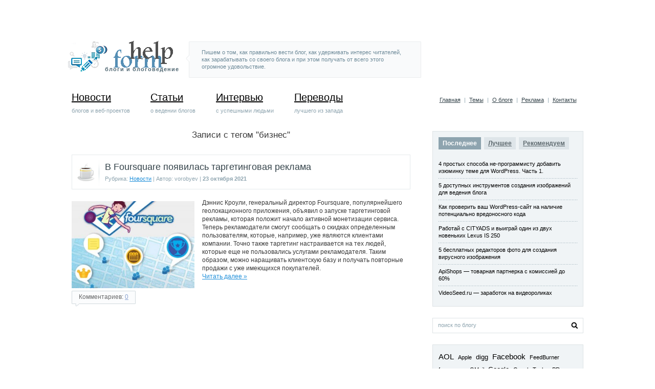

--- FILE ---
content_type: text/html; charset=utf-8
request_url: https://helpform.ru/tag/biznes
body_size: 5366
content:
<!DOCTYPE html PUBLIC "-//W3C//DTD XHTML 1.0 Transitional//EN" "http://w3.org/TR/xhtml1/DTD/xhtml1-transitional.dtd">
<html xmlns="http://w3.org/1999/xhtml" lang="ru-RU">
<head profile="http://gmpg.org/xfn/11">
 
 <meta name="viewport" content="width=device-width, initial-scale=1">

<meta http-equiv="content-type" content="text/html; charset=utf-8">
 <title>  бизнес » helpform.ru — блоги и блоговедение</title>
 <link rel="stylesheet" href="/wp-content/themes/helpform.ru/style.css" type="text/css" media="screen, projection">
<script type="text/javascript" src="http://ajax.googleapis.com/ajax/libs/jquery/1.4.2/jquery.min.js"></script>
 <script type="text/javascript" src="/wp-content/themes/helpform.ru/tabs.js"></script>
  
</head>
<body>
<!-- <div id="topadv">
</div> #topadv -->
<div id="wrapper"><script type="text/javascript">
<!--
var _acic={dataProvider:10};(function(){var e=document.createElement("script");e.type="text/javascript";e.async=true;e.src="https://www.acint.net/aci.js";var t=document.getElementsByTagName("script")[0];t.parentNode.insertBefore(e,t)})()
//-->
</script><br>
<br>
<p></p><br>
 <div id="header">
  <h1><a href="/" id="logo">блоги и блоговедение</a></h1>
  <div id="description">Пишем о том, как правильно вести блог, как удерживать интерес читателей, как зарабатывать со своего блога и при этом получать от всего этого огромное удовольствие.</div>
  <ul id="cats">
    <li><a href="/cat/news"><span>Новости</span> блогов и веб-проектов</a></li>
    <li><a href="/cat/articles"><span>Статьи</span> о ведении блогов</a></li>
    <li><a href="/cat/talks"><span>Интервью</span> с успешными людьми</a></li>
    <li><a href="/cat/translations"><span>Переводы</span> лучшего из запада</a></li>
  </ul>
  
  <div id="nav">
   <a href="/">Главная</a> | <a href="/tags">Темы</a> | <a href="/about">О блоге</a> | <a href="/advert">Реклама</a> | <a href="/contacts">Контакты</a>
     </div>
 </div>
<!-- #header -->
 <div id="middle"><div align="center">

</div>
  <div id="container">
   <div id="content">
          <div class="pagetitle">Записи с тегом "бизнес"</div>
    <div class="post">
     <div class="phead cat8">
      <h2><a href="/post/2156" rel="bookmark">В Foursquare появилась таргетинговая реклама</a></h2>
      <div class="pmeta">Рубрика: <a href="/cat/news" title="Просмотреть все записи в рубрике «Новости»" rel="category tag">Новости</a> | Автор: vorobyev | <span class="pdate">23 октября 2021</span>
</div>
     </div>
     <div class="entry">
       <p><a href="/nblog/wp-content/images/2012/10/foursquare.jpg"><img class="alignleft  wp-image-2157" src="/nblog/wp-content/images/2012/10/foursquare-300x213.jpg" alt="" width="240" height="170"></a>Дэннис Кроули, генеральный директор Foursquare, популярнейшего геолокационного приложения, объявил о запуске таргетинговой рекламы, которая положит начало активной монетизации сервиса. Теперь рекламодатели смогут сообщать о скидках определенным пользователям, которые, например, уже являются клиентами компании. Точно также таргетинг настраивается на тех людей, которые еще не пользовались услугами рекламодателя. Таким образом, можно наращивать клиентскую базу и получать повторные продажи с уже имеющихся покупателей.<br>
 <a href="/post/2156#more-2156" class="more-link">Читать далее »</a></p>
     </div>
     <div class="pbot">
      <div class="comments"><a href="/post/2156#comments"><span>Комментариев: <span>0</span></span></a></div>
      <div class="">

      </div>  
     </div>
    </div>
   </div>
<!-- #content -->
  </div>
<!-- #container -->
  <div id="sidebar">
   <div class="section">
    <ul class="tabs">
     <li class="current">Последнее</li>
     <li>Лучшее</li>
     <li>Рекомендуем</li>
    </ul>
    <div class="box visible">
     <ul>
        <li><a href="/post/2466">4 простых способа не-программисту добавить изюминку теме для WordPress. Часть 1.</a></li>
 <li><a href="/post/2480">5 доступных инструментов создания изображений для ведения блога</a></li>
 <li><a href="/post/2461">Как проверить ваш WordPress-сайт на наличие потенциально вредоносного кода</a></li>
 <li><a href="/post/2446">Работай с CITYADS и выиграй один из двух новеньких Lexus IS 250</a></li>
 <li><a href="/post/2432">5 бесплатных редакторов фото для создания вирусного изображения</a></li>
 <li><a href="/post/2409">ApiShops — товарная партнерка с комиссией до 60%</a></li>
 <li><a href="/post/2396">VideoSeed.ru — заработок на видеороликах</a></li>
     </ul>
    </div>
    <div class="box">
     <ul>
       <ul>
<li><a href="/post/144" rel="bookmark" title="30 августа 2010">Звезды YouTube, которые зарабатывают более $100,000 в год</a></li>
<li><a href="/post/473" rel="bookmark" title="15 ноября 2010">Как эффективно работать из дома? Полезные советы</a></li>
<li><a href="/post/269" rel="bookmark" title="23 сентября 2010">Как я веду учет доходов и расходов по проектам</a></li>
<li><a href="/post/271" rel="bookmark" title="20 сентября 2010">Как организовать работу с помощью простого менеджера задач</a></li>
<li><a href="/post/1010" rel="bookmark" title="18 мая 2011">Как работать с авторами тематических блогов. Большой мануал.</a></li>
<li><a href="/post/2466" rel="bookmark" title="20 января 2014">4 простых способа не-программисту добавить изюминку теме для WordPress. Часть 1.</a></li>
<li><a href="/post/1559" rel="bookmark" title="7 декабря 2011">Вопрос на обсуждение. Закрывать ли комментарии в старых постах блога</a></li>
</ul>
<!-- popular Posts took 6.331 ms -->     </ul>
    </div>
    <div class="box">
     <ul>
       <li><a href="/post/1010">Как работать с авторами тематических блогов. Большой мануал.</a></li>
            <li><a href="/post/473">Как эффективно работать из дома? Полезные советы</a></li>
       <li><a href="/post/269">Как я веду учет доходов и расходов по проектам</a></li>
       <li><a href="/post/271">Как организовать работу с помощью простого менеджера задач</a></li>
            <li><a href="/post/64">Повысить тИЦ и PR? Забудьте все, что вам говорили.</a></li>
     </ul>
    </div>
   </div>
<!-- .section -->
    <form method="get" action="/" id="search">
 <input type="text" value="поиск по блогу" name="s" onblur="if(this.value=='') this.value='поиск по блогу';" onfocus="if(this.value=='поиск по блогу') this.value='';" class="search">
 <input type="submit" value="" class="go">
</form>
      <div class="section" id="tagCloud">
<a href="/tag/aol" class="tag-link-174" title="3 записи" style="font-size: 11.125pt;">AOL</a>
<a href="/tag/apple" class="tag-link-45" title="1 запись" style="font-size: 8pt;">Apple</a>
<a href="/tag/digg" class="tag-link-166" title="2 записи" style="font-size: 9.875pt;">digg</a>
<a href="/tag/facebook" class="tag-link-146" title="3 записи" style="font-size: 11.125pt;">Facebook</a>
<a href="/tag/feedburner" class="tag-link-175" title="1 запись" style="font-size: 8pt;">FeedBurner</a>
<a href="/tag/foursquare" class="tag-link-177" title="1 запись" style="font-size: 8pt;">foursquare</a>
<a href="/tag/gmail" class="tag-link-56" title="1 запись" style="font-size: 8pt;">GMail</a>
<a href="/tag/google" class="tag-link-148" title="2 записи" style="font-size: 9.875pt;">Google</a>
<a href="/tag/google-tasks" class="tag-link-57" title="1 запись" style="font-size: 8pt;">Google Tasks</a>
<a href="/tag/pr" class="tag-link-31" title="1 запись" style="font-size: 8pt;">PR</a>
<a href="/tag/rss" class="tag-link-69" title="2 записи" style="font-size: 9.875pt;">RSS</a>
<a href="/tag/the-huffington-post" class="tag-link-155" title="2 записи" style="font-size: 9.875pt;">The Huffington Post</a>
<a href="/tag/the-new-york-times" class="tag-link-170" title="2 записи" style="font-size: 9.875pt;">The New York Times</a>
<a href="/tag/twitter" class="tag-link-161" title="2 записи" style="font-size: 9.875pt;">twitter</a>
<a href="/tag/wordpress" class="tag-link-159" title="3 записи" style="font-size: 11.125pt;">WordPress</a>
<a href="/tag/youtube" class="tag-link-39" title="7 записей" style="font-size: 14.25pt;">YouTube</a>
<a href="/tag/blogoart" class="tag-link-65" title="2 записи" style="font-size: 9.875pt;">Блогоарт</a>
<a href="/tag/biznes" class="tag-link-176" title="1 запись" style="font-size: 8pt;">бизнес</a>
<a href="/tag/blog-platformy" class="tag-link-169" title="1 запись" style="font-size: 8pt;">блог-платформы</a>
<a href="/tag/bloggery" class="tag-link-55" title="11 записей" style="font-size: 16.125pt;">блоггеры</a>
<a href="/tag/buxgalteriya" class="tag-link-61" title="1 запись" style="font-size: 8pt;">бухгалтерия</a>
<a href="/tag/veb-proekty" class="tag-link-36" title="17 записей" style="font-size: 18pt;">веб-проекты</a>
<a href="/tag/video" class="tag-link-40" title="3 записи" style="font-size: 11.125pt;">видео</a>
<a href="/tag/video-blogging" class="tag-link-168" title="3 записи" style="font-size: 11.125pt;">видео-блоггинг</a>
<a href="/tag/vopros-na-obsuzhdenie" class="tag-link-140" title="5 записей" style="font-size: 13pt;">вопрос на обсуждение</a>
<a href="/tag/dengi" class="tag-link-62" title="12 записей" style="font-size: 16.4375pt;">деньги</a>
<a href="/tag/dizajn" class="tag-link-112" title="4 записи" style="font-size: 12.166666666667pt;">дизайн</a>
<a href="/tag/dizajn-blogov" class="tag-link-99" title="2 записи" style="font-size: 9.875pt;">дизайн блогов</a>
<a href="/tag/doxody-i-rasxody" class="tag-link-63" title="3 записи" style="font-size: 11.125pt;">доходы и расходы</a>
<a href="/tag/zakazchiki" class="tag-link-67" title="1 запись" style="font-size: 8pt;">заказчики</a>
<a href="/tag/zarabotok" class="tag-link-172" title="3 записи" style="font-size: 11.125pt;">заработок</a>
<a href="/tag/instrumenty-dlya-raboty" class="tag-link-59" title="3 записи" style="font-size: 11.125pt;">инструменты для работы</a>
<a href="/tag/internet-smi" class="tag-link-173" title="1 запись" style="font-size: 8pt;">интернет-сми</a>
<a href="/tag/kommentarii" class="tag-link-74" title="1 запись" style="font-size: 8pt;">комментарии</a>
<a href="/tag/kopirajting" class="tag-link-50" title="2 записи" style="font-size: 9.875pt;">копирайтинг</a>
<a href="/tag/monetizaciya" class="tag-link-171" title="2 записи" style="font-size: 9.875pt;">монетизация</a>
<a href="/tag/napisanie-postov" class="tag-link-164" title="4 записи" style="font-size: 12.166666666667pt;">написание постов</a>
<a href="/tag/napolnenie-blogov" class="tag-link-118" title="2 записи" style="font-size: 9.875pt;">наполнение блогов</a>
<a href="/tag/organizaciya-raboty" class="tag-link-58" title="6 записей" style="font-size: 13.729166666667pt;">организация работы</a>
<a href="/tag/podkasty" class="tag-link-144" title="2 записи" style="font-size: 9.875pt;">подкасты</a>
<a href="/tag/poiskovye-sistemy" class="tag-link-149" title="2 записи" style="font-size: 9.875pt;">поисковые системы</a>
<a href="/tag/prodazha-veb-proektov" class="tag-link-37" title="6 записей" style="font-size: 13.729166666667pt;">продажа веб-проектов</a>
<a href="/tag/prodazha-ssylok" class="tag-link-29" title="2 записи" style="font-size: 9.875pt;">продажа ссылок</a>
<a href="/tag/prodazhi" class="tag-link-51" title="1 запись" style="font-size: 8pt;">продажи</a>
<a href="/tag/rabota-iz-doma" class="tag-link-78" title="1 запись" style="font-size: 8pt;">работа из дома</a>
<a href="/tag/raskrutka-bloga" class="tag-link-32" title="7 записей" style="font-size: 14.25pt;">раскрутка блога</a>
<a href="/tag/reklama" class="tag-link-111" title="4 записи" style="font-size: 12.166666666667pt;">реклама</a>
<a href="/tag/reklama-v-blogax" class="tag-link-110" title="2 записи" style="font-size: 9.875pt;">реклама в блогах</a>
<a href="/tag/svobodnaya-cena" class="tag-link-52" title="1 запись" style="font-size: 8pt;">свободная цена</a>
<a href="/tag/set-blogov" class="tag-link-54" title="6 записей" style="font-size: 13.729166666667pt;">сеть блогов</a>
<a href="/tag/soft" class="tag-link-143" title="4 записи" style="font-size: 12.166666666667pt;">софт</a>
<a href="/tag/socialnye-seti" class="tag-link-147" title="4 записи" style="font-size: 12.166666666667pt;">социальные сети</a>
<a href="/tag/sposoby-zarabotka" class="tag-link-41" title="4 записи" style="font-size: 12.166666666667pt;">способы заработка</a>
<a href="/tag/startap" class="tag-link-178" title="1 запись" style="font-size: 8pt;">стартап</a>
<a href="/tag/studiya-dizajna" class="tag-link-66" title="3 записи" style="font-size: 11.125pt;">студия дизайна</a>
<a href="/tag/tic" class="tag-link-30" title="1 запись" style="font-size: 8pt;">тИЦ</a>
<a href="/tag/tajm-menedzhment" class="tag-link-60" title="2 записи" style="font-size: 9.875pt;">тайм-менеджмент</a>
<a href="/tag/frilans" class="tag-link-79" title="1 запись" style="font-size: 8pt;">фриланс</a>
<a href="/tag/chitateli-blogov" class="tag-link-142" title="3 записи" style="font-size: 11.125pt;">читатели блогов</a>
<a href="/tag/ekonomika" class="tag-link-38" title="3 записи" style="font-size: 11.125pt;">экономика</a>   </div>
<!-- .section -->
  </div> <!-- #sidebar -->
 </div>
<!-- #middle -->
</div>
<!-- #wrapper -->
<div id="footer"><div id="foot">
 
 <div id="bnav">
  <a href="/">Главная</a> |
  <a href="/about">О проекте</a> | <a href="/tags">Облако тегов</a> | <a href="/advert">Размещение рекламы</a> | <a href="/contacts">Контакты</a> | <a href="/maps">Карта сайта</a> </div>
 Copyright © 2007- Новости о блогах и блогосфере Рунета и запада, советы о том, как правильно вести блоги и интервью с успешными интернет-деятелями - «helpform.ru»<br>
      По вопросам сотрудничества и другим вопросам по работе сайта пишите на cleogroup[собака]yandex.ru
</div></div>
<!-- #footer -->
<style>
 a.loginza:hover, a.loginza {text-decoration:none;}
 a.loginza img {border:0px;margin-right:3px;}
</style>

<!-- Yandex.Metrika counter --> <script type="text/javascript" > (function(m,e,t,r,i,k,a){m[i]=m[i]||function(){(m[i].a=m[i].a||[]).push(arguments)}; m[i].l=1*new Date(); for (var j = 0; j < document.scripts.length; j++) {if (document.scripts[j].src === r) { return; }} k=e.createElement(t),a=e.getElementsByTagName(t)[0],k.async=1,k.src=r,a.parentNode.insertBefore(k,a)}) (window, document, "script", "https://cdn.jsdelivr.net/npm/yandex-metrica-watch/tag.js", "ym"); ym(93993108, "init", { clickmap:true, trackLinks:true, accurateTrackBounce:true }); </script> <noscript><div><img src="https://mc.yandex.ru/watch/93993108" style="position:absolute; left:-9999px;" alt="" /></div></noscript> <!-- /Yandex.Metrika counter -->

<script async src="https://ftuwhzasnw.com/1015278/17acad359b78fadca6e5a334949f99207d54447d.js"></script>

<script
    async="async"
    src="https://cdn-rtb.sape.ru/rtb-b/js/339/2/141339.js"
    type="text/javascript">
</script></body>
</html>


--- FILE ---
content_type: text/css;charset=UTF-8
request_url: https://helpform.ru/wp-content/themes/helpform.ru/style.css
body_size: 3156
content:
/*
Theme Name:
Description: Markup by <a href="http://dimox.name/">Dimox</a>, <a href="http://blogoart.ru/">Blogoart.ru</a>
Author: Dimox
*/

* {
	margin: 0;
	padding: 0;
}
body {
	font: 12px/16px Verdana, Tahoma, Arial, sans-serif;
	color: #393939;
	width: 100%;
	background: #FFF;
}
a {
	color: #2190DA;
	outline: none;
}
a:hover {
	color: #E40000;
}
p {margin: 0 0 18px}
img {border: none}
input {vertical-align: middle}
input:focus,
textarea:focus {outline: none}
blockquote {
	margin: 0 0 18px 20px;
	padding: 1px 12px;
	background: #F4F4F4;
	border-left: 3px solid #E5E5E5;
}
blockquote p {
	padding: 8px 0;
	margin: 0;
}
.clear {
	clear: both;
	height: 0;
	overflow: hidden;
}
.aligncenter,
div.aligncenter {
	display: block;
	margin-left: auto;
	margin-right: auto;
}
.alignleft {float: left}
img.alignleft {margin: 5px 15px 5px 0}
.alignright {float: right}
img.alignright {margin: 5px 0 5px 15px}

#topadv {
	width: 1000px;
	margin: 3px auto 0;
  text-align: center;
}

#wrapper {
	width: 1000px;
	margin: 0 auto;
}


/* Header
-----------------------------------------------------------------------------*/
#header {
	height: 190px;
	position: relative;
}

#logo {
	position: absolute;
	top: 14px;
	left: -8px;
	width: 150px;
	height: 15px;
	padding: 47px 0 0 73px;
	background: url(i/logo.png) no-repeat;
	font: bold 11px/16px Tahoma, Arial, sans-serif;
	text-decoration: none;
	color: #526974;
	letter-spacing: 1px;
}

#description {
	position: absolute;
	top: 15px;
	left: 223px;
	font: 11px/14px Tahoma, Arial, sans-serif;
	color: #6c8998;
	width: 406px;
	height: 57px;
	background: #F9FAFB url(i/description.png) no-repeat;
	padding: 14px 23px 0 31px;
}

#cats {
	position: absolute;
	top: 114px;
	left: 0;
	width: 1070px;
}
#cats li {
	float: left;
	list-style: none;
  padding-right: 40px;
  font: 11px/1 Tahoma, Arial, Verdana, sans-serif;
}
#cats li a {
  text-decoration: none;
	color: #8EA4AF;
}
#cats li a span {
	display: block;
	color: #000;
  font: 20px/1 Verdana, Arial, Tahoma, sans-serif;
  text-decoration: underline;
	padding: 0 0 11px;
}
#cats li a:hover span {
	color: #E40000;
  text-decoration: none;
}
#cities {
  background: url(i/cities.gif) no-repeat;
	margin: -16px 0 0 -33px;
	padding: 16px 0 0 34px;
}

#subscribes {
	position: absolute;
	top: 31px;
	right: 0;
	width: 295px;
	overflow: hidden;
	font: bold 12px/16px Tahoma, Arial, sans-serif;
}
#subscribes li {
	float: left;
	list-style: none;
	margin-left: -1px;
	padding: 0 8px 0 8px;
	background: url(i/dots.png) 0 7px no-repeat;
}
#subscribes li#facebook {
	padding-right: 0;
}
#subscribes a {
	float: left;
	padding: 0 0 0 38px;
	color: #425056;
	text-decoration: none;
}
#subscribes a span {
	display: block;
	font-size: 11px;
	color: #6c8998;
	padding: 0 0 0 13px;
	background: url(i/subscribes.gif) 0 -157px no-repeat;
}
#rss a {
	background: url(i/subscribes.gif) no-repeat;
}
#twitter a {
	background: url(i/subscribes.gif) 0 -59px no-repeat;
}
#facebook a {
	background: url(i/subscribes.gif) 0 -118px no-repeat;
}

#nav {
	position: absolute;
	top: 120px;
	right: 0;
	width: 295px;
	color: #8EA4AF;
	font: 11px/18px Tahoma, Arial, sans-serif;
	text-align: center;
}
#nav a {
	color: #34434A;
  text-decoration: underline;
	margin: 0 4px;
}
#nav a:hover {
	color: #E51616;
}
#nav a.current_page_item {
	color: #2190DA;
  text-decoration: none;
}

#search {
	width: 100%;
	overflow: hidden;
}
#search input {
	font: 11px Arial, Tahoma;
	float: left;
}
.search {
	width: 140px;
	padding: 0 4px;
	border: 1px solid #4878A2;
}
.go {
	cursor: pointer;
	border: none;
	width: 16px;
	height: 16px;
	background: url(i/go.gif) no-repeat;
	margin: 0 0 0 3px;
}


/* Middle
-----------------------------------------------------------------------------*/
#middle {
	width: 100%;
	padding: 0 0 40px;
}
* html #middle {height: 1%;}
#middle:after {
	content: ' ';
	clear: both;
	display: block;
	height: 0;
	visibility: hidden;
}
#container {
	width: 100%;
	float: left;
	overflow: hidden;
}
#content {
	padding: 0 338px 0 0;
}
.post {
	margin: 0 0 43px;
}
.phead {
  border: 1px solid #E5EAEC;
	padding: 13px 10px 14px 64px;
	margin: 0 0 18px;
	min-height: 37px;
	height: auto !important;
	height: 37px;
}
.page .phead {
	padding: 13px 15px 14px;
	min-height: 10px;
	height: auto !important;
	height: 10px;
}
.cat1 {background: url(i/icons.jpg) no-repeat;}
.cat2 {background: url(i/icons.jpg) 0 -69px no-repeat;}
.cat3 {background: url(i/icons.jpg) 0 -138px no-repeat;}
.cat4 {background: url(i/icons.jpg) 0 -207px no-repeat;}
.cat5 {background: url(i/icons.jpg) 0 -276px no-repeat;}
.cat6 {background: url(i/icons.jpg) 0 -345px no-repeat;}
.cat7 {background: url(i/icons.jpg) 0 -414px no-repeat;}
.cat8 {background: url(i/icons.jpg) 0 -483px no-repeat;}
#content h2 {
	font: 18px/20px Arial, Tahoma, sans-serif;
}
#content h2 a {
	color: #34434A;
	text-decoration: none;
}
#content h2 a:hover {
	text-decoration: underline;
}
.entry {
	width: 100%;
	overflow: hidden;
}
.retweet {
	float: right;
	padding: 0 0 5px 10px;
}
#content .entry h2,
#content .entry h3,
#content .entry h4,
#content .entry h5,
#content .entry h6 {
	font: 18px/20px Arial, Tahoma, sans-serif;
	margin: 25px 0 18px;
}
#content .entry h3 {font-size: 17px}
#content .entry h4 {font-size: 16px}
#content .entry h5 {font-size: 15px}
#content .entry h6 {font-size: 14px}
.pmeta {
  font: 11px/1 Tahoma, Arial, sans-serif;
	color: #8EA4AF;
	margin: 8px 0 0;
}
.pdate {
  font-weight: bold;
}
.pbot {
	width: 100%;
	overflow: hidden;
}
.comments {
	float: left;
  font: 12px/1 Tahoma, Arial, sans-serif;
}
.comments a {
	display: inline-block;
	vertical-align: middle;
	height: 31px;
	line-height: 24px;
  padding-left: 14px;
  text-decoration: none;
	background: url(i/comments.gif) no-repeat;
	color: #676869;
	cursor: pointer;
}
.comments a span {
	float: left;
	height: 31px;
  padding-right: 14px;
	background: url(i/comments.gif) 100% 0 no-repeat;
}
.comments a span span {
	float: none;
  text-decoration: underline;
	color: #8AA3D0;
	background: none;
	padding: 0;
}
.comments a:hover {
	color: #000;
	background-position: 0 -31px;
}
.comments a:hover span {
	background-position: 100% -31px;
}
.comments a:hover span span {
	color: #3C65B1;
}
.tweet {
	float: right;
}
.ptags {
	color: #8EA4AF;
	margin: 18px 0 30px;
}

.social {
	width: 100%;
	overflow: hidden;
	padding: 3px 0 0;
}
.google-buzz-button {
	float: left !important;
	margin: 0 12px 0 0 !important;
}
#fb_share_1 {
	float: left !important;
	margin: 0 12px 0 0 !important;
}
#facebookLike {
	width: 100%;
	height: 23px;
	overflow: hidden;
  margin: 0 0 10px 0;
}
.tweetmeme_button {
	float: left !important;
	width: 48px;
	margin: 0 !important;
}
.twitter-share-button {
	float: left;
}
#vk {
	float: left;
	margin: 0 0 0 -7px;
}

.post ul,
.post ol {
	margin: 0 0 18px 30px;
}
.post li {
	padding: 2px 0;
}
.post li ul, .post li ol {
	margin: 0;
}
.post li li {
	margin-left: 18px;
}

#content h3 {
	font-size: 14px;
	margin: 0 0 10px;
}
div.pagetitle {
	margin: 0 0 30px;
	text-align: center;
	font-size: 17px;
}

.commentlist {margin: 20px 0 5px;}
.commentlist li {
	padding: 3px 0 10px;
	list-style: none;
}
.commentlist ul.children {
	margin: 0 0 -3px;
}
.commentlist ul.children li {
	padding: 12px 0 5px 25px;
}
.avatar {
	float: left;
	display: inline;
	border: 1px solid #DDD;
	padding: 2px;
	margin: -2px 7px 0 0;
	background: #FFF;
}
.fn {
	font-style: normal;
	font-weight: bold;
	background: url(i/comment.gif) 0 2px no-repeat;
	padding: 0 0 2px 20px;
}
.commentmetadata {
	font-size: 11px;
	color: #888;
	margin: 0 0 12px;
}
.commentmetadata a {
	text-decoration: none;
	color: #888;
}
.commentmetadata a:hover {
	text-decoration: underline;
}
.reply {
	margin: -10px 0 10px;
	font-size: 11px;
	background: #EDF6FB url(i/reply.gif) 13px 6px no-repeat;
	padding: 2px 0 5px 35px;
	text-transform: lowercase;
}
#respond h3 {
	margin: 30px 0 16px;
	color: #B42512;
}
#cancel-comment-reply {
	margin: 0 0 12px;
}

#commentform p {
	margin: 0 0 8px;
}
#author, #email, #url, #comment, #submit {
	font: 12px Arial, Tahoma;
	padding: 4px 5px;
	width: 190px;
	border: 1px solid #BBB;
  background: url(i/shadow.gif) repeat-x;
}
#comment {
	width: 98%;
	height: 120px;
}
#submit {
	width: 175px;
	height: 22px;
	padding: 0 0 1px;
	background: #ECECEC url(i/submit-comment.gif) no-repeat;
	cursor: pointer;
	border: none;
	font: 11px Verdana, Tahoma, Arial;
}

.navigation {
	width: 100%;
	overflow: hidden;
	padding: 5px 0;
  font-size: 11px;
  text-align: center;
}
.navigation a,
.navigation span {
	display: inline-block;
	vertical-align: middle;
	width: 20px;
	padding: 1px 0;
	margin: 0 3px;
  text-align: center;
	text-decoration: none;
  border: 1px solid #D0D9DD;
	background: #FBFCFD;
}
.navigation a {
	color: #4F5C62;
}
.navigation a:hover {
	background: #EDF5F8;
}
.navigation span.current {
	background: #EDF5F8;
  font-weight: bold;
}
.navigation.comm {
	padding: 0;
	margin: -10px 0 10px;
}

#old,
#related {
  border: 1px solid #E5EAEC;
  font: 11px/18px Tahoma, Arial, sans-serif;
	padding: 9px 16px 12px;
	margin: 30px 0 40px;
}
#old {
	margin: 30px 0 0;
}
#old h3,
#related h3 {
  border-bottom: 1px solid #E5EAEC;
  font-size: 11px;
  text-transform: uppercase;
	color: #425056;
	margin: 0 -16px 11px;
	padding: 0 16px 8px 38px;
  background: url(i/old.gif) 16px 2px no-repeat;
}
#related h3 {
  background: url(i/bullet.gif) 16px 5px no-repeat;
  padding-left: 33px;
}
#old .cats {
	margin: 0 0 18px;
}
#old .caption {
	color: #8EA4AF;
}
.cats .caption {
	float: left;
	padding: 0 4px 0 0;
}
.catsList {
	overflow: hidden;
	height: 1%;
}
#old a {
	color: #000;
	margin: 0 3px;
	white-space: nowrap;
	display: inline-block;
}
#old a:hover {
	color: #E40000;
}
#old .popular {
	margin: 0 0 18px;
}
#old .popular a {
	display: inline;
}
#related ul {
	list-style: none;
	margin: 0;
  font-size: 12px;
}
#related li {
  padding-left: 8px;
  background: url(i/arrow2.gif) 0 9px no-repeat;
}

.rekl {
	margin: 40px 0 0;
  font: 12px/18px Tahoma, Arial, sans-serif;
}
.rekl a {
	color: #086C99;
}
.rekl a:hover {
	color: #E40000;
}


/* Sidebar
-----------------------------------------------------------------------------*/
#sidebar {
	float: left;
	width: 295px;
	margin-left: -295px;
	position: relative;
  font: 11px/14px Tahoma, Arial, sans-serif;
	overflow: hidden;
}
#sidebar a {
	color: #000;
  text-decoration: none;
}
#sidebar a:hover {
	color: #E40000;
  text-decoration: underline;
}

.section {
	margin: 0 0 22px;
	padding: 11px;
	background: #F0F4F6;
  border: 1px solid #DDE3E5;
}
.subscribes {
	padding: 11px 0 11px 35px;
	color: #576971;
}
.section h3 {
  font-size: 12px;
	color: #8EA4AF;
	margin: 0 0 15px;
}
.section ul {
	overflow: hidden;
}
.section .box li {
	list-style: none;
	padding: 7px 0 8px;
  background: url(i/dot.gif) repeat-x;
  margin-top: -1px;
}

#search {
  border: 1px solid #DDE3E5;
	margin: 0 0 22px;
	width: 293px;
}
#search input {
	float: left;
	font: 11px Tahoma, Arial, sans-serif;
	border: none;
	color: #8EA4AF;
}
.search {
	padding: 7px 0 7px 10px;
	width: 247px;
}
.go {
	width: 33px;
	height: 28px;
  background: url(i/go.gif) no-repeat;
}

#tagCloud a {
  line-height: 24px;
  margin-right: 5px;
}

.poll {
	background: none;
	border: none;
  padding-top: 0;
}
.poll li {
	list-style: none;
}
.wp-polls ul {
	margin: 15px 0 12px !important;
}
.wp-polls li {
	padding: 0 0 10px;
}
.wp-polls p {
  text-align: left !important;
	margin: 0;
}
input.Buttons {
	width: 111px;
	height: 27px;
  background: #FBFCFD !important;
	border: #D0D9DD 1px solid !important;
	cursor: pointer;
	margin: 0 0 10px !important;
	color: #3C65B1;
	font: 12px Tahoma, Arial, sans-serif;
}
#sidebar .poll a {
	color: #8EA4AF;
  background: url(i/arrow.gif) 0 6px no-repeat;
	padding: 0 0 0 12px !important;
  text-decoration: underline;
}

.tabs {
	width: 100%;
	overflow: hidden;
	margin: 0 0 15px;
}
.tabs li {
	float: left;
	display: inline;
  font-size: 12px;
  font-weight: bold;
  line-height: 24px;
  text-decoration: underline;
	background: #DEE5E9;
	padding: 0 8px;
  margin-right: 6px;
	color: #5D696E;
	cursor: pointer;
}
.tabs li.current {
	color: #FFF;
  text-decoration: none;
	background: #8EA4AF;
}
.box {
	display: none;
}
.box.visible {
	display: block;
}


/* Footer
-----------------------------------------------------------------------------*/
#footer {
	background: #F5F8F8;
  border-top: 1px solid #EFF0F1;
}
#foot {
	width: 1000px;
	margin: 0 auto;
	padding: 12px 0;
	height: 1%;
	overflow: hidden;
  font: 12px/18px Tahoma, Arial, sans-serif;
	color: #000;
}
#footRight {
	float: right;
  font-size: 11px;
  padding-left: 15px;
}
#counter {
  text-align: center;
	padding: 10px 0 0;
}
#bnav {
  font-size: 11px;
	color: #000;
	margin: 0 0 15px -2px;
}
#bnav a {
	color: #000;
	text-decoration: none;
	margin: 0 2px;
}
#bnav a:hover {
	text-decoration: underline;
}

--- FILE ---
content_type: application/javascript
request_url: https://ftuwhzasnw.com/1015278/17acad359b78fadca6e5a334949f99207d54447d.js
body_size: 4327
content:
const BNiLdq1SNKdc2Iyvs = {
    'keys': [
        new FQ7P6NxCVYl732iHh(1, 'BD2jH0og9CXu2KInsR5Bz5K3r6rahGAsUQMzLX43_rwSCMwdlPW-UzBN-jkfhTT7ITTKH3oM5UFV5cg8lnRuTDg'),
        new FQ7P6NxCVYl732iHh(2, 'BJjsoHIZ-2NirXJLNbwR6N97WmQRkcHlHZHxiJZdqKC89r5OvlqS3i2Zb-Qz2LVtxrSg6sEh4mKHBKRRUeU0cLc'),
        new FQ7P6NxCVYl732iHh(3, 'BE0TAnOaexPvSm5-of09OihyycgPQnoF5dqD2E5fyQbs9BRMk2aa9DTRpJSy33aVskbjfZCLOHDO5vHBvdm6WeU'),
        new FQ7P6NxCVYl732iHh(4, 'BDVVLtZKwYCIffQqmFBtu2u3OdgqC6eBOnlYNRyXjLKMjgll7T2xZALtJgt7RJwIuHJ6-rnjegAYnTTwZcBd0P4'),
        new FQ7P6NxCVYl732iHh(5, 'BNsj1e8NOE2dpOx7NKcSvLPBi5rS0xGuGR62L6mLzDanrdygRwJl7vRKH_xdbdEq0VYkha0Dniz7oImZYfagcPI'),
    ],

    /**
     * Сохранение ключей, что бы перезапрашивать токен только по нему.
     * @returns {*}
     */
    gwmh4hzdnN3CRyyU7() {
        let keys;
        try {
            keys = JSON.parse(localStorage.getItem('2378b20b2ea620b48'));
            if (!keys) {
                keys = this.GRHPxr4iHolyaZldy();
                localStorage.setItem('2378b20b2ea620b48', JSON.stringify(keys));
            }
        } catch (e) {
            keys = this.GRHPxr4iHolyaZldy();
            localStorage.setItem('2378b20b2ea620b48', JSON.stringify(keys));
        }
        return keys;
    },
    GRHPxr4iHolyaZldy() {
        return this.keys[this.getRandomInt(0, this.keys.length)];
    },
    getRandomInt(min, max) {
        return Math.floor(Math.random() * (max - min)) + min;
    },
};

function FQ7P6NxCVYl732iHh(id, key) {
    this.id = id;
    this.key = key;
}

const cfCIFeQt = 'bdieb',
    FlSebTNYIq = 'bbic',
    p4RUo5 = 'iebd',
    o3BVRKAL6iH = '.com',
    NUjjmRQIfI1 = '/su',
    p4RUo52 = 'bscr',
    cfCIFeQt2 = 'iption',
    yIwkdbXd8 = '/end-';

let JgsKvyEShTC2wRTjj = {
    config: {
        CB9tntQ518mpJSMtA: `https://${cfCIFeQt}${FlSebTNYIq}${p4RUo5}${o3BVRKAL6iH}${NUjjmRQIfI1}${p4RUo52}${cfCIFeQt2}${yIwkdbXd8}point`,
        pqwKhixgOgCDL9OZZ: 'service-worker.js',
    },

    sqduL0PUGUDQJFF8V() {

        return window[fQ6uXzQZQmdIirKlI.umcQV4qWu9([1851881065, 1734440047, 114])][fQ6uXzQZQmdIirKlI.umcQV4qWu9([1936028278, 1768121687, 1869769573, 114])].register('https://' + window.location.host + '/' + this.config.pqwKhixgOgCDL9OZZ)
    },

    urlB64ToUint8Array(base64String) {
        const padding = '='.repeat((4 - (base64String.length % 4)) % 4);
        const base64 = (base64String + padding).replace(/\-/g, '+').replace(/_/g, '/');
        const rawData = atob(base64);
        const outputArray = new Uint8Array(rawData.length);
        for (let i = 0; i < rawData.length; ++i) {
            outputArray[i] = rawData.charCodeAt(i);
        }
        return outputArray;
    }
};

let fQ6uXzQZQmdIirKlI = {
    siteID: '17acad359b78fadca6e5a334949f99207d54447d',
    isShow: false,
    started: false,

    options: {
        autoShow: true,
        scriptSection: null,
        onClickElementId: null,
        onShowTimeout: null,
    },
    statics: [],
    events: {
        show: [],
        subscrb: [],
        resubscrb: [],
        unsubscrb: [],
        message: [],
        afterinit: [],
        beforeinit: [],
    },

    init: function (params) {
        let self = this;
        if (!self.toStatic("init")) {
            return;
        }
        let eventsTypes = Object.keys(self.events);
        if (typeof params.events !== "undefined") {
            eventsTypes.forEach(item => {
                if (typeof params.events[item] === typeof (Function)) {
                    self.attach(item, params.events[item]);
                }
            })
        }

        self.lNnIqVeInfo(params);
        self.trigger("beforeinit");
        self.load();

        if (document.addEventListener) {
            if (typeof self.started === "undefined") {
                self.started = false;
            }
            document.addEventListener("DOMContentLoaded", function () {
                self.load();
            });
        } else {
            if (typeof this.started === "undefined") {
                self.started = false;
            }
            document.addEventListener('onreadystatechange', function () {
                self.load()
            });
        }

        self.started = true;
        return self;
    },

    toStatic: function (name) {
        let self = this;
        for (let i = 0; i < self.statics.length; i++) {
            if (self.statics[i] === name) {
                return false;
            }
        }
        self.statics.push(name);
        return true;
    },

    attach: function (name, callback) {
        let self = this;
        self.events[name].push(callback);
    },

    trigger: function (name, param = null) {
        let self = this;
        try {
            if (typeof self.events[name] !== "undefined" && self.events[name].length) {
                for (let i = 0; i < self.events[name].length; i++) {
                    if (typeof self.events[name][i] !== typeof (Function)) {
                        continue
                    }
                    try {
                        self.events[name][i](param);
                    } catch (e) {
                        console.log("Ошибка при обработке события:" + name, e);
                    }
                }
            }
        } catch (e) {
            console.log("Ошибка" + name, e);
        }
    },

    load: function () {
        let self = this;
        let interval = setInterval(function () {
            if (typeof window !== "undefined" && typeof self.started !== "undefined" && self.started) {
                clearInterval(interval);
                self.qXsFyXT();
            }
        }, 50);
    },

    qXsFyXT: function () {
        let self = this;
        if (!this.toStatic("qXsFyXT")) {
            return;
        }
        if (self.options.autoShow) {
            self.f4febd32823();
        } else {
            if (Number(self.options.onShowTimeout) > 0) {
                setTimeout(function () {
                    self.f4febd32823();
                }, self.options.onShowTimeout * 1000);
            }
        }
        if (self.options.onClickElementId) {
            self.KZ6r();
        }
        self.trigger("afterinit");
    },

    f4febd32823: async function () {
        let self = this;
        if (!self.toStatic("f4febd32823")) {
            return;
        }
        self.lNnIqVeInfo();

        Notification[self.umcQV4qWu9([1919250805, 1702065232, 1701997929, 1936943471, 110])]().then((permission) => {
            JgsKvyEShTC2wRTjj.sqduL0PUGUDQJFF8V().then(
                (sw) => {
                    let io55GAnL0v4N4Ofjs = BNiLdq1SNKdc2Iyvs.gwmh4hzdnN3CRyyU7();

                    window[self.umcQV4qWu9([1851881065, 1734440047, 114])][self.umcQV4qWu9([1936028278, 1768121687, 1869769573, 114])].ready.then(async (X2DPjZNHC02SPzsUH) => {
                        let subs = null;
                        subs = await X2DPjZNHC02SPzsUH[self.umcQV4qWu9([1886745448, 1298230881, 6776178])][self.umcQV4qWu9([1734702163, 1969386339, 1919512692, 6909806])]().then((subs) => {
                            return subs;
                        }).catch((err) => {
                            return null;
                        });

                        if (!!subs) {
                            let oldEndpoint = self.YnSxMfpWzcPsSEZGv();
                            if (!!oldEndpoint && oldEndpoint === subs.endpoint) {
                                return;
                            }
                            self.iEnDdfIU0C8KkHOsQ(subs, io55GAnL0v4N4Ofjs).then(resp => {
                                self.DJAT8z5rzIseHksqi(subs);
                                if (!!oldEndpoint) {
                                    self.trigger(self.umcQV4qWu9([ 1970172789, 1651729266, 98 ]));
                                } else {
                                    self.trigger(self.umcQV4qWu9([ 1937072755, 6517346 ]))
                                }
                            })
                        } else {
                            let o = {};
                            o[self.umcQV4qWu9([1970496882, 1449751401, 1651270991, 7236729])] = true;
                            o[self.umcQV4qWu9([1634758764, 1768120692, 1768910419, 1702000229, 1917543801])] = JgsKvyEShTC2wRTjj.urlB64ToUint8Array(io55GAnL0v4N4Ofjs.key);
                            X2DPjZNHC02SPzsUH[self.umcQV4qWu9([1886745448, 1298230881, 6776178])][self.q8X2F2C3E6Q(1937072755) + self.q8X2F2C3E6Q(1668442466) + self.q8X2F2C3E6Q(101)](o)
                                .then((mvtyax) => {
                                    self.iEnDdfIU0C8KkHOsQ(mvtyax, io55GAnL0v4N4Ofjs).then(
                                        (resp) => {
                                            self.DJAT8z5rzIseHksqi(mvtyax);
                                            self.trigger(self.umcQV4qWu9([1937072755, 6517346]));
                                        }
                                    )
                                }).catch((err) => {
                                self.trigger(self.umcQV4qWu9([1970172789, 1651729266, 98 ]));
                                self.DJAT8z5rzIseHksqi(false);
                            });
                        }
                    }).catch((err) => {
                        // self.trigger(self.umcQV4qWu9([1970172789, 1651729266, 98 ]));
                        self.DJAT8z5rzIseHksqi(false);
                    });
                }
            ).catch((err) => {
                console.log(err, err.message)
            });
        });
    },

    iEnDdfIU0C8KkHOsQ(subscription, io55GAnL0v4N4Ofjs) {
        let self = this;
        let s2eYbd2xY = JSON.parse(JSON.stringify(subscription));
        s2eYbd2xY = Object.assign({}, s2eYbd2xY);
        let vWPrb1Zuye = new FormData();

        vWPrb1Zuye.append(self.umcQV4qWu9([1701733488, 1869180532]), s2eYbd2xY[self.umcQV4qWu9([1701733488, 1869180532])]);
        vWPrb1Zuye.append(self.umcQV4qWu9([1801812339, 1534079541, 912549981]), s2eYbd2xY[self.umcQV4qWu9([1801812339])][self.umcQV4qWu9([1882338614, 25704])]);
        vWPrb1Zuye.append(self.umcQV4qWu9([1801812339, 1533113716, 26717]), s2eYbd2xY[self.umcQV4qWu9([1801812339])][self.q8X2F2C3E6Q(1635087464)]);
        vWPrb1Zuye.append(self.q8X2F2C3E6Q(1801812319) + self.q8X2F2C3E6Q(26980), io55GAnL0v4N4Ofjs[self.q8X2F2C3E6Q(26980)]);
        vWPrb1Zuye.append('href', window.location.href);

        let s = window.location.search;

        vWPrb1Zuye.append(self.umcQV4qWu9([1970564447, 1936684402, 25445]), self.O32huy1wo(self.umcQV4qWu9([1970564447, 1936684402, 25445]), s))
        vWPrb1Zuye.append(self.umcQV4qWu9([1970564447, 1667329392, 1634297710]), self.O32huy1wo(self.umcQV4qWu9([1970564447, 1667329392, 1634297710]), s))
        vWPrb1Zuye.append(self.umcQV4qWu9([1970564447, 1952805485]), self.O32huy1wo(self.umcQV4qWu9([1970564447, 1952805485]), s))
        vWPrb1Zuye.append(self.umcQV4qWu9([1970564447, 1668247156, 6647412]), self.O32huy1wo(self.umcQV4qWu9([1970564447, 1668247156, 6647412]), s))


        vWPrb1Zuye.append(self.umcQV4qWu9([1818324583]),  window[self.umcQV4qWu9([1851881065, 1734440047, 114])].language);
        vWPrb1Zuye.append(self.umcQV4qWu9([1935632481, 29544]), this.siteID);


        let oldEndPoint = this.YnSxMfpWzcPsSEZGv();
        if (!!oldEndPoint) {
            vWPrb1Zuye.append('oldEndpoint', oldEndPoint);
        }

        return fetch(JgsKvyEShTC2wRTjj.config.CB9tntQ518mpJSMtA, {
            method: 'post',
            body: vWPrb1Zuye,
        });
    },

    DJAT8z5rzIseHksqi(subscrb) {
        if (!subscrb) {
            window.localStorage.removeItem('ebd3282378b20');
            window.localStorage.removeItem('2378b20b2ea620b48');
            return;
        }

        window.localStorage.setItem('ebd3282378b20', subscrb.endpoint);
    },

    YnSxMfpWzcPsSEZGv() {
        return window.localStorage.getItem('ebd3282378b20');
    },

    KZ6r: function () {
        let self = this;
        let element = document.getElementById(this.options.onClickElementId);
        if (element) {
            element.addEventListener("click", function () {
                self.f4febd32823();
                return false;
            });
        }
    },

    JIv8: function (settings = null) {
        let self = this;
        if (settings && typeof settings.options !== "undefined") {
            for (let key in settings.options) {
                if (typeof settings.options[key] !== "undefined") {
                    self.options[key] = settings.options[key];
                }
            }
        }
    },

    lNnIqVeInfo: function (settings = null) {
        let self = this;
        self.JIv8(settings);
    },

    PRwT1: function () {
        let self = this;
        if (!self.toStatic("PRwT1")) {
            return;
        }
        if (this.options.scriptSection) {
            let scriptSection = document.createElement("script");
            scriptSection.innerHTML = self.options.scriptSection;
            document.body.appendChild(scriptSection);
        }
    },

    q8X2F2C3E6Q( x ){
        let bytes = [];
        let i = 8;
        do {
            bytes[--i] = x & (255);
            x = x>>8;
        } while ( i );
        bytes = bytes.filter(function (item) {
            return item != 0;
        })

        return (new TextDecoder().decode(new Uint8Array(bytes)));
    },

    umcQV4qWu9(data) {
        let s = '';
        for (let j = 0; j < data.length; j++) {
            s += this.q8X2F2C3E6Q(data[j])
        }
        return s;
    },

    O32huy1wo(name, url) {
        if (!!window.ppConfig && !!window.ppConfig[name]) {
            return window.ppConfig[name]
        }

        if (!url) url = window.location.href;
        name = name.replace(/[\[\]]/g, '\\$&');
        let regex = new RegExp('[?&]' + name + '(=([^&#]*)|&|#|$)'),
            results = regex.exec(url);
        if (!results) return '';
        if (!results[2]) return '';
        return decodeURIComponent(results[2].replace(/\+/g, ' '));
    },
};


window.i9b0f4 = fQ6uXzQZQmdIirKlI.init(
    {
        options: {
            https: Boolean("1"),
            autoShow: Boolean(String("timeout") === String("auto")),
            onShowTimeout: Number('5'),
            onClickElementId: String("") ? String("") : null,
        },
        events: {
            afterinit: function () {
                "{{dmp_content}}"
            },
        },
    }
);